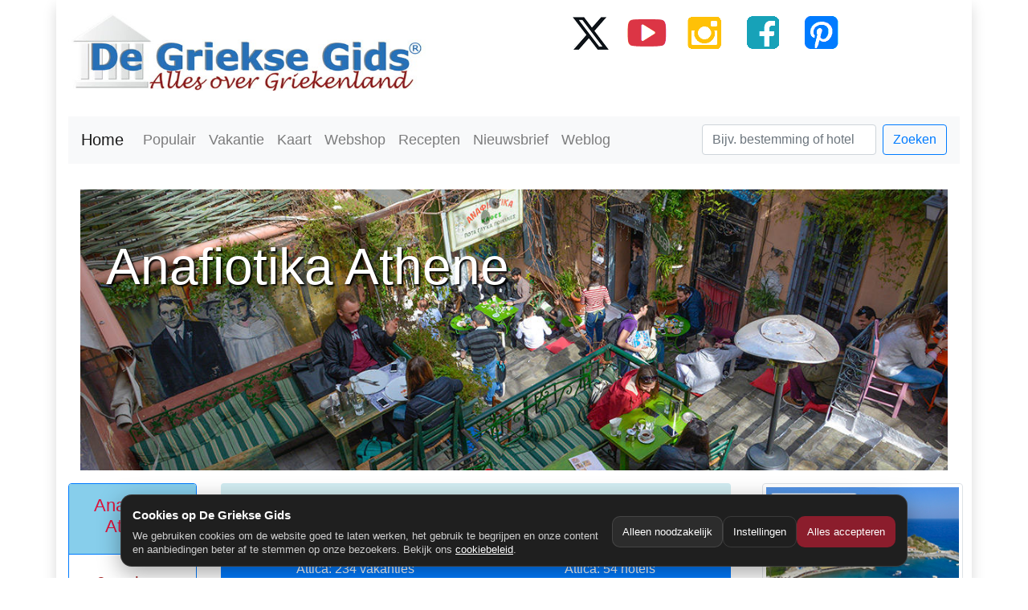

--- FILE ---
content_type: text/html; charset=UTF-8
request_url: https://www.grieksegids.nl/reviews-vakantiebestemmingen/anafiotika-athene
body_size: 9299
content:
       <!DOCTYPE html>
<html lang="nl-NL">
  <head>
<base href="https://www.grieksegids.nl/" /> 
<meta charset="utf-8">
<meta name="viewport" content="width=device-width, initial-scale=1">
<title>Reviews Anafiotika Athene Attica | De Griekse Gids</title>
<meta name="description" content="Reviews Anafiotika Athene Attica. Lees de vakantiebeoordelingen en de informatie geschreven door reizigers."/>
<meta name="language" content="nl-NL"/>
<link rel="alternate" hreflang="nl-NL" href="https://www.grieksegids.nl/reviews-vakantiebestemmingen/anafiotika-athene" />	  
<link rel="alternate" hreflang="nl-BE" href="https://www.grieksegids.be/reviews-vakantiebestemmingen/anafiotika-athene" />
<link rel="canonical" href="https://www.grieksegids.nl/reviews-vakantiebestemmingen/anafiotika-athene" />
<meta name="robots" content="all"/>
<meta property="og:url"  content="https://www.grieksegids.nl/reviews-vakantiebestemmingen/anafiotika-athene" />
<meta property="og:type" content="article" />
<meta property="og:site_name" content="De Griekse Gids - Alles over Griekenland" />	  
<meta property="og:title"  content="Reviews Anafiotika Athene | Lees de Vakantiebeoordelingen" />
<meta property="og:description"  content="Reviews Anafiotika Athene Attica. Lees de vakantiebeoordelingen en de informatie van andere reizeigers." />
<meta property="og:locale" content="nl_NL" />	  
<meta property="og:image" content="https://www.grieksegids.nl/fotos/athene/overig/groot/anafiotika-athene-001.jpg" />
<meta property="og:image:alt" content="Foto van Anafiotika Athene Attica" />
<meta property="og:site_name" content="De Griekse Gids - Alles over Griekenland" />	 
<link rel="icon" href="https://www.grieksegids.nl/favicon.ico">
	  <link rel="apple-touch-icon" href="https://www.grieksegids.nl/apple-touch-icon.png" />			  
 <link rel="stylesheet" href="https://www.grieksegids.nl/css/bootstrap-grieksegids-mini.css">	
</head>
  <body>
	<div class="container small shadow"> 
			
			<div class="row">
            <div class="col-lg-5 col-md-12 col-sm-12 col-xs-12 text-center mt-3"> <a href="https://www.grieksegids.nl/"><img data-src="https://www.grieksegids.nl/img/grieksegids-logo.jpg" class="img-fluid lazy" alt="Griekenland - De Griekse Gids"></a>
            </div>
            <div class="col-lg-7 col-md-12 d-lg-block text-center mt-3"><a href="https://twitter.com/degrieksegids" title="Twitter Griekse Gids" target="_blank"><img data-src="https://www.grieksegids.nl/social-media/twitter-grieksegids.png" class="lazy" width="56" height="51" alt="Twitter Griekse Gids"/></a>&nbsp;&nbsp;&nbsp;&nbsp;<a href="https://www.youtube.com/user/DeGriekseGids" title="YouTube Griekse Gids" target="_blank"><img data-src="https://www.grieksegids.nl/social-media/youtube-grieksegids.png" class="lazy" width="56" height="51" alt="Youtube Griekse Gids"/></a>&nbsp;&nbsp;&nbsp;&nbsp;<a href="https://www.instagram.com/grieksegids/" title="Instagram Griekse Gids" target="_blank"><img data-src="https://www.grieksegids.nl/social-media/instagram-grieksegids.png" class="lazy" width="56" height="51" alt="Instagram Griekse Gids"/></a>&nbsp;&nbsp;&nbsp;&nbsp;<a href="https://www.facebook.com/degrieksegids" title="Facebook Griekse Gids" target="_blank"><img data-src="https://www.grieksegids.nl/social-media/facebook-grieksegids.png" class="lazy" width="56" height="51" alt="Facebook Griekse Gids"/></a>&nbsp;&nbsp;&nbsp;&nbsp;<a href="https://www.pinterest.com/grieksegids/" title="Pinterest Griekse Gids" target="_blank"><img data-src="https://www.grieksegids.nl/social-media/pinterest-grieksegids.png" class="lazy" width="56" height="51" alt="Pinterest Griekse Gids"/></a></div>&nbsp;
        </div>

	<style>
  :root{
    --gg-bg:#1f1f1f;
    --gg-card:#2a2a2a;
    --gg-text:#ffffff;
    --gg-muted:#cfcfcf;
    --gg-accent:#8b1d2c; /* bordeaux-achtig */
    --gg-border:rgba(255,255,255,.12);
  }
  #gg-cookie-banner{
    position:fixed; left:0; right:0; bottom:0;
    z-index:9999;
    padding:14px;
    font-family: Arial, sans-serif;
  }
  .gg-cookie-card{
    max-width:980px; margin:0 auto;
    background:var(--gg-bg);
    color:var(--gg-text);
    border:1px solid var(--gg-border);
    border-radius:14px;
    padding:14px 14px 12px 14px;
    box-shadow:0 8px 28px rgba(0,0,0,.35);
  }
  .gg-cookie-row{display:flex; gap:12px; flex-wrap:wrap; align-items:center; justify-content:space-between;}
  .gg-cookie-title{font-weight:700; font-size:15px;}
  .gg-cookie-text{color:var(--gg-muted); font-size:13px; line-height:1.35; margin-top:6px;}
  .gg-cookie-actions{display:flex; gap:8px; flex-wrap:wrap;}
  .gg-btn{
    border-radius:10px; padding:9px 12px;
    border:1px solid var(--gg-border);
    background:transparent; color:var(--gg-text);
    cursor:pointer; font-size:13px;
  }
  .gg-btn:hover{filter:brightness(1.08);}
  .gg-btn-primary{background:var(--gg-accent); border-color:transparent;}
  .gg-btn-ghost{background:rgba(255,255,255,.06);}
  .gg-link{color:#fff; text-decoration:underline;}
  .gg-modal-backdrop{
    position:fixed; inset:0; z-index:10000;
    background:rgba(0,0,0,.55);
    display:none; align-items:flex-end; justify-content:center;
    padding:14px;
  }
  .gg-modal{
    width:min(980px, 100%);
    background:var(--gg-card);
    border:1px solid var(--gg-border);
    border-radius:14px;
    color:var(--gg-text);
    padding:14px;
    box-shadow:0 8px 28px rgba(0,0,0,.45);
  }
  .gg-modal h3{margin:0; font-size:16px;}
  .gg-modal p{margin:8px 0 0 0; color:var(--gg-muted); font-size:13px; line-height:1.35;}
  .gg-toggles{margin-top:12px; display:grid; gap:10px;}
  .gg-toggle{
    display:flex; justify-content:space-between; gap:12px; align-items:flex-start;
    border:1px solid var(--gg-border); border-radius:12px; padding:10px;
    background:rgba(255,255,255,.04);
  }
  .gg-toggle strong{display:block; font-size:13px;}
  .gg-toggle span{display:block; color:var(--gg-muted); font-size:12px; margin-top:4px; line-height:1.3;}
  .gg-switch{display:flex; gap:8px; align-items:center;}
  .gg-switch input{transform:scale(1.1);}
  .gg-footer{margin-top:12px; display:flex; justify-content:flex-end; gap:8px; flex-wrap:wrap;}
</style>

<!-- Banner -->
<div id="gg-cookie-banner" style="display:none;">
  <div class="gg-cookie-card">
    <div class="gg-cookie-row">
      <div style="min-width:260px; flex:1;">
        <div class="gg-cookie-title">Cookies op De Griekse Gids</div>
        <div class="gg-cookie-text">
          We gebruiken cookies om de website goed te laten werken, het gebruik te begrijpen en onze content en aanbiedingen beter af te stemmen op onze bezoekers.
          Bekijk ons <a class="gg-link" href="https://www.grieksegids.nl/grieksegids-info/privacy-policy-grieksegids.php">cookiebeleid</a>.
        </div>
      </div>

      <div class="gg-cookie-actions">
        <button class="gg-btn gg-btn-ghost" id="gg-cookie-decline">Alleen noodzakelijk</button>
        <button class="gg-btn" id="gg-cookie-settings">Instellingen</button>
        <button class="gg-btn gg-btn-primary" id="gg-cookie-accept">Alles accepteren</button>
      </div>
    </div>
  </div>
</div>

<!-- Instellingen modal -->
<div class="gg-modal-backdrop" id="gg-cookie-modal">
  <div class="gg-modal">
    <div style="display:flex; justify-content:space-between; gap:12px; align-items:center;">
      <h3>Cookie-instellingen</h3>
      <button class="gg-btn gg-btn-ghost" id="gg-cookie-close">Sluiten</button>
    </div>
    <p>Kies welke cookies je wilt toestaan. Noodzakelijke cookies zijn altijd actief.</p>

    <div class="gg-toggles">
      <div class="gg-toggle">
        <div>
          <strong>Noodzakelijk</strong>
          <span>Deze cookies zijn nodig om de website correct te laten werken.</span>
        </div>
        <div class="gg-switch">
          <input type="checkbox" checked disabled />
        </div>
      </div>

      <div class="gg-toggle">
        <div>
          <strong>Statistieken</strong>
          <span>Helpt ons begrijpen hoe de site wordt gebruikt (geanonimiseerd waar mogelijk).</span>
        </div>
        <div class="gg-switch">
          <input type="checkbox" id="gg-consent-analytics" />
        </div>
      </div>

      <div class="gg-toggle">
        <div>
          <strong>Marketing</strong>
          <span>Voor relevante advertenties en metingen via Meta (Facebook/Instagram Pixel).</span>
        </div>
        <div class="gg-switch">
          <input type="checkbox" id="gg-consent-marketing" />
        </div>
      </div>
    </div>

    <div class="gg-footer">
      <button class="gg-btn gg-btn-ghost" id="gg-cookie-save-necessary">Alleen noodzakelijk</button>
      <button class="gg-btn gg-btn-primary" id="gg-cookie-save">Opslaan</button>
    </div>
  </div>
</div>

<script>
/** ========= Cookie helpers ========= */
function ggSetCookie(name, value, days) {
  var d = new Date();
  d.setTime(d.getTime() + (days*24*60*60*1000));
  document.cookie = name + "=" + encodeURIComponent(value) + "; expires=" + d.toUTCString() + "; path=/; SameSite=Lax";
}
function ggGetCookie(name) {
  var v = document.cookie.match('(^|;)\\s*' + name + '\\s*=\\s*([^;]+)');
  return v ? decodeURIComponent(v.pop()) : null;
}
function ggDeleteCookie(name) {
  document.cookie = name + "=; expires=Thu, 01 Jan 1970 00:00:00 UTC; path=/; SameSite=Lax";
}

/** ========= Consent state =========
 * We store JSON: { necessary:true, analytics:false, marketing:false }
 */
var GG_CONSENT_COOKIE = "gg_cookie_consent_v1";
var GG_CONSENT_DAYS = 180;

function ggDefaultConsent() {
  return { necessary:true, analytics:false, marketing:false };
}
function ggReadConsent() {
  try {
    var raw = ggGetCookie(GG_CONSENT_COOKIE);
    if (!raw) return null;
    var obj = JSON.parse(raw);
    if (!obj || typeof obj !== "object") return null;
    // ensure keys exist
    obj.necessary = true;
    obj.analytics = !!obj.analytics;
    obj.marketing = !!obj.marketing;
    return obj;
  } catch(e) {
    return null;
  }
}
function ggWriteConsent(consentObj) {
  ggSetCookie(GG_CONSENT_COOKIE, JSON.stringify(consentObj), GG_CONSENT_DAYS);
}

/** ========= Meta Pixel load (ONLY after marketing consent) ========= */
function ggLoadFacebookPixel() {
  if (window.fbq) return;

  !function(f,b,e,v,n,t,s)
  {if(f.fbq)return;n=f.fbq=function(){n.callMethod?
  n.callMethod.apply(n,arguments):n.queue.push(arguments)};
  if(!f._fbq)f._fbq=n;n.push=n;n.loaded=!0;n.version='2.0';
  n.queue=[];t=b.createElement(e);t.async=!0;
  t.src=v;s=b.getElementsByTagName(e)[0];
  s.parentNode.insertBefore(t,s)}(window, document,'script',
  'https://connect.facebook.net/en_US/fbevents.js');

  fbq('init', '1550481859501056');
  fbq('track', 'PageView');
}

/** ========= UI ========= */
var banner = document.getElementById("gg-cookie-banner");
var modal = document.getElementById("gg-cookie-modal");
var analyticsToggle = document.getElementById("gg-consent-analytics");
var marketingToggle = document.getElementById("gg-consent-marketing");

function ggOpenModal() {
  // sync toggles with current consent or defaults
  var c = ggReadConsent() || ggDefaultConsent();
  analyticsToggle.checked = !!c.analytics;
  marketingToggle.checked = !!c.marketing;
  modal.style.display = "flex";
}
function ggCloseModal() {
  modal.style.display = "none";
}
function ggHideBanner() {
  banner.style.display = "none";
}
function ggShowBanner() {
  banner.style.display = "block";
}

function ggApplyConsent(consentObj) {
  ggWriteConsent(consentObj);
  ggHideBanner();
  ggCloseModal();

  if (consentObj.marketing) {
    ggLoadFacebookPixel();
  }
}

// Buttons
document.getElementById("gg-cookie-accept").addEventListener("click", function(){
  ggApplyConsent({ necessary:true, analytics:true, marketing:true });
});
document.getElementById("gg-cookie-decline").addEventListener("click", function(){
  ggApplyConsent({ necessary:true, analytics:false, marketing:false });
});
document.getElementById("gg-cookie-settings").addEventListener("click", ggOpenModal);
document.getElementById("gg-cookie-close").addEventListener("click", ggCloseModal);

document.getElementById("gg-cookie-save").addEventListener("click", function(){
  ggApplyConsent({ necessary:true, analytics:analyticsToggle.checked, marketing:marketingToggle.checked });
});
document.getElementById("gg-cookie-save-necessary").addEventListener("click", function(){
  ggApplyConsent({ necessary:true, analytics:false, marketing:false });
});

// Init
(function(){
  var consent = ggReadConsent();
  if (!consent) {
    ggShowBanner();
  } else {
    // if already consented, apply marketing scripts
    if (consent.marketing) ggLoadFacebookPixel();
  }
})();

/** ========= Optional: expose a function to reopen settings later =========
 * You can add a footer link: <a href="#" onclick="ggCookieSettings();return false;">Cookie-instellingen</a>
 */
window.ggCookieSettings = function(){
  ggOpenModal();
};
</script>
<nav class="navbar navbar-expand-lg navbar-light bg-light mt-2 mb-2">
<a class="navbar-brand" href="https://www.grieksegids.nl/" alt="Griekenland vakantie" title="Griekenland">Home</a>
<button class="navbar-toggler navbar-toggler-right" type="button" data-toggle="collapse" data-target="#navb">
<span class="navbar-toggler-icon"></span>
</button>
<div class="collapse navbar-collapse" id="navb">
<ul class="navbar-nav mr-auto">
<li class="nav-item">
<a class="nav-link" href="https://www.grieksegids.nl/griekenland-bestemmingen.php" alt="Populaire Griekenland bestemmingen" title="Populaire Griekse bestemmingen">Populair</a>
</li>  
<li class="nav-item">
<a class="nav-link" href="https://www.grieksegids.nl/vakanties/griekenland-vakanties.php" alt="Vakantie Griekenland" title="Vakanties in Griekenland">Vakantie</a>
</li>
<li class="nav-item">
<a class="nav-link" href="https://www.grieksegids.nl/kaart-griekenland.php" alt="Kaart Griekenland" title="De kaart van Griekenland">Kaart</a>
</li>	
<li class="nav-item">
<a href="https://tomagazaki.nl/" title="Griekse producten" target="_blank" class="nav-link" alt="Griekse winkel - To Magazaki">Webshop</a>
</li>
<li class="nav-item">
<a class="nav-link" href="https://www.grieksegids.nl/gerechten/grieksegerechten.php" alt="Griekse recepten - gerechten" title="Griekse recepten">Recepten</a>
</li>	
<li class="nav-item text-danger">
<a class="nav-link" href="https://www.grieksegids.nl/nieuwsbrief/" alt="Griekenland Nieuwsbrief" title="Nieuwsbrief Griekse Gids">Nieuwsbrief</a>
</li>
<li class="nav-item text-danger">
<a class="nav-link" href="https://www.grieksegids.nl/griekenland-weblog/" alt="Griekenland Weblog" title="Weblog Griekse Gids">Weblog</a>
</li>
</ul>
<form class="form-inline my-2 my-lg-0" action="https://www.grieksegids.nl/zoeken.php">
<input name="zoekterm" class="form-control mr-sm-2" type="text" placeholder="Bijv. bestemming of hotel">
<button class="btn btn-outline-primary my-2 my-sm-0" type="submit">Zoeken</button>
</form>
</div>
</nav>

         &nbsp;
       <div class="col-md-12 d-none d-lg-block"> 
      <div style="background-image: url(https://www.grieksegids.nl/fotos/athene/overig/groot/anafiotika-athene-001.jpg); background-size: cover; background-position:0 -180px; height:350px; background-repeat: no-repeat;   float:center ; cursor: pointer;" onclick="location.href='https://www.grieksegids.nl/athene/anafiotika-athene.php';">
        <br><br>
        <span class="headertitle">&nbsp;&nbsp;Anafiotika Athene</span>
        </div>
      </div>
	  		
<div class="row">
<div class="col-lg-7 order-lg-3">
<div class="breadcrumb alert-info mt-3"><a href="https://www.grieksegids.nl/">Griekenland</a>&nbsp;&gt;&nbsp;<a href="https://www.grieksegids.nl/centraal-griekenland/">Centraal Griekenland</a>&nbsp;&gt;&nbsp;<a href="https://www.grieksegids.nl/athene/attica.php">Attica</a> &nbsp;&gt;&nbsp;<a href="https://www.grieksegids.nl/athene/anafiotika-athene.php">Anafiotika Athene</a>&nbsp;&gt;&nbsp;Reviews Anafiotika Athene</div>

<div class="btn-group btn-block" role="group">
        
            
<a href="https://www.grieksegids.nl/griekenland-vakantie/attica" type="button" class="btn btn-primary"> Attica: 234 vakanties</a>
         <a href="https://www.grieksegids.nl/hotels/regio-griekenland2.php?vakantiebestemming=Attica" type="button" class="btn btn-primary"> Attica: 54 hotels</a>
  </div>
<h1>Reviews en beoordelingen Anafiotika Athene Attica</h1>

<!-- Foto's van regio indien beschikbaar-->            
  <p>
      <h2>Vakantiebeoordelingen Anafiotika Athene</h2>
             <div class="col-xl-12 col-lg-12 p-0 text-center">
                 
                                    <a class="fancybox" href="https://www.grieksegids.nl/fotos/athene/overig/groot/anafiotika-athene-001.jpg" data-fancybox-group="gallery" title="Anafiotika Athene 001 - Foto van De Griekse Gids"><img data-src="https://www.grieksegids.nl/fotos/athene/overig/klein/anafiotika-athene-001.jpg" class="fotoid img-fluid lazy" alt="Anafiotika Athene 001 - Foto van De Griekse Gids"/></a>
                                      <a class="fancybox" href="https://www.grieksegids.nl/fotos/athene/overig/groot/anafiotika-athene-002.jpg" data-fancybox-group="gallery" title="Anafiotika Athene 002 - Foto van De Griekse Gids"><img data-src="https://www.grieksegids.nl/fotos/athene/overig/klein/anafiotika-athene-002.jpg" class="fotoid img-fluid lazy" alt="Anafiotika Athene 002 - Foto van De Griekse Gids"/></a>
                                      <a class="fancybox" href="https://www.grieksegids.nl/fotos/athene/groot/athene-attica-atheenseriviera-206.jpg" data-fancybox-group="gallery" title="Anafiotika Athene Plaka Athene | Attica | De Griekse Gids foto 4 - Foto van De Griekse Gids"><img data-src="https://www.grieksegids.nl/fotos/athene/klein/athene-attica-atheenseriviera-206.jpg" class="fotoid img-fluid lazy" alt="Anafiotika Athene Plaka Athene | Attica | De Griekse Gids foto 4 - Foto van De Griekse Gids"/></a>
                                      <a class="fancybox" href="https://www.grieksegids.nl/fotos/athene/groot/athene-attica-atheenseriviera-207.jpg" data-fancybox-group="gallery" title="Anafiotika Athene Plaka Athene | Attica | De Griekse Gids foto 5 - Foto van De Griekse Gids"><img data-src="https://www.grieksegids.nl/fotos/athene/klein/athene-attica-atheenseriviera-207.jpg" class="fotoid img-fluid lazy" alt="Anafiotika Athene Plaka Athene | Attica | De Griekse Gids foto 5 - Foto van De Griekse Gids"/></a>
                                      <a class="fancybox" href="https://www.grieksegids.nl/fotos/grieksegidsinfo-fotomap/athene/1200pix/athene-griekenland-61.jpg" data-fancybox-group="gallery" title="Mooi uitzicht vanop de Akropolis  - Foto van De Griekse Gids"><img data-src="https://www.grieksegids.nl/fotos/grieksegidsinfo-fotomap/athene/150pix/athene-griekenland-61-mid-sm.jpg" class="fotoid img-fluid lazy" alt="Mooi uitzicht vanop de Akropolis  - Foto van De Griekse Gids"/></a>
                                      <a class="fancybox" href="https://www.grieksegids.nl/fotos/grieksegidsinfo-fotomap/athene/1200pix/athene-griekenland-282.jpg" data-fancybox-group="gallery" title="Steegjes Mnisikleous str Plaka - Anafiotika Athene - Athene - Foto van De Griekse Gids"><img data-src="https://www.grieksegids.nl/fotos/grieksegidsinfo-fotomap/athene/150pix/athene-griekenland-282-mid-sm.jpg" class="fotoid img-fluid lazy" alt="Steegjes Mnisikleous str Plaka - Anafiotika Athene - Athene - Foto van De Griekse Gids"/></a>
                                      <a class="fancybox" href="https://www.grieksegids.nl/fotos/grieksegidsinfo-fotomap/athene/1200pix/athene-griekenland-59.jpg" data-fancybox-group="gallery" title="Vanaf de Akropolis: voorin de wijken Anafiotika en Plaka - Foto van De Griekse Gids"><img data-src="https://www.grieksegids.nl/fotos/grieksegidsinfo-fotomap/athene/150pix/athene-griekenland-59-mid-sm.jpg" class="fotoid img-fluid lazy" alt="Vanaf de Akropolis: voorin de wijken Anafiotika en Plaka - Foto van De Griekse Gids"/></a>
                                      <a class="fancybox" href="https://www.grieksegids.nl/fotos/athene/groot/athene-attica-atheenseriviera-176.jpg" data-fancybox-group="gallery" title="Anafiotika Athene Plaka Athene | Attica | De Griekse Gids foto 2 - Foto van De Griekse Gids"><img data-src="https://www.grieksegids.nl/fotos/athene/klein/athene-attica-atheenseriviera-176.jpg" class="fotoid img-fluid lazy" alt="Anafiotika Athene Plaka Athene | Attica | De Griekse Gids foto 2 - Foto van De Griekse Gids"/></a>
                                      <a class="fancybox" href="https://www.grieksegids.nl/fotos/grieksegidsinfo-fotomap/athene/1200pix/athene-griekenland-281.jpg" data-fancybox-group="gallery" title="Mnisikleous str - Wijk Plaka - Anafiotika Athene - Aan de voet van de Akropolis - Foto van De Griekse Gids"><img data-src="https://www.grieksegids.nl/fotos/grieksegidsinfo-fotomap/athene/150pix/athene-griekenland-281-mid-sm.jpg" class="fotoid img-fluid lazy" alt="Mnisikleous str - Wijk Plaka - Anafiotika Athene - Aan de voet van de Akropolis - Foto van De Griekse Gids"/></a>
                                      <a class="fancybox" href="https://www.grieksegids.nl/fotos/athene/groot/athene-attica-atheenseriviera-175.jpg" data-fancybox-group="gallery" title="Anafiotika Athene Plaka Athene | Attica | De Griekse Gids foto 1 - Foto van De Griekse Gids"><img data-src="https://www.grieksegids.nl/fotos/athene/klein/athene-attica-atheenseriviera-175.jpg" class="fotoid img-fluid lazy" alt="Anafiotika Athene Plaka Athene | Attica | De Griekse Gids foto 1 - Foto van De Griekse Gids"/></a>
                                      <a class="fancybox" href="https://www.grieksegids.nl/fotos/grieksegidsinfo-fotomap/athene/1200pix/athene-griekenland-63.jpg" data-fancybox-group="gallery" title="Panormafoto: De wijken Plaka en Anafiotika Athene - Foto van De Griekse Gids"><img data-src="https://www.grieksegids.nl/fotos/grieksegidsinfo-fotomap/athene/150pix/athene-griekenland-63-mid-sm.jpg" class="fotoid img-fluid lazy" alt="Panormafoto: De wijken Plaka en Anafiotika Athene - Foto van De Griekse Gids"/></a>
                    
             </div>  <!-- Tot hier foto's van regio indien beschikbaar-->  
	
<div class="text-center"> <br />
<a href="https://www.grieksegids.nl/reisverhaal-griekenland/beoordelingen.php?Plaats=Anafiotika Athene&amp;Gebied=Attica&amp;District=Centraal Griekenland" class="btn btn-danger btn-lg" role="button" rel="nofollow">Plaats review - beoordeling Anafiotika Athene&raquo;</a><br /><br />
 </div>
	 
<h2>Lees beoordelingen - reviews Anafiotika Athene</h2>
	 	

 <!-- Foto's van gebied indien foto's van regio niet beschikbaar-->
 	
<!-- Tot hier foto's van gebied indien foto's van regio niet beschikbaar--> 	  
<!--Hier begint het acco deel-->
   
<!--Hier begint het Vakanties regio deel-->
  <div class="alert alert-danger" role="alert">  
    <div class="col-12 text-center" >
<h2 class="text-md-center"> Vakanties  Attica</h2>
      <hr>
    </div>
<div class="row text-center">  
       	
 <div class="col-md-3 col-sm-6 col-xs-6 text-center">
<div style="min-height: 75px; max-height: 75px;"><span class="text-sm-center accotitle">Athens Mansion Luxury Suites</span><br></div>
<p align="center"><a href="https://www.grieksegidsreizen.nl/griekenland/trips/athens-mansion-luxury-suites/" rel="follow" target="_blank">          <img data-src="https://www.grieksegidsreizen.nl/fotos/reizen/athens-mansion-luxury-suites/klein/athens-mansion-luxury-suites-001.jpg" onError="this.onerror=null;this.src='https://www.grieksegids.nl/fotos/vai/klein/vai-kreta-054.jpg';" class="lazy" width="120" height="70" alt="Athens Mansion Luxury Suites"></a></p>
<a href="https://www.grieksegidsreizen.nl/griekenland/trips/athens-mansion-luxury-suites/" rel="follow" target="_blank"><img data-src="https://www.grieksegids.nl/logos/GriekseGidsReizen.png" class="lazy" height="35" alt="Athens Mansion Luxury Suites"></a>
<div align="center"><span class="copycity2">Athene<br>Attica <br></span>
<a class="btn btn-lg btn-primary" href="https://www.grieksegidsreizen.nl/griekenland/trips/athens-mansion-luxury-suites/" target="_blank" rel="follow">Bekijk</a><br>
<hr>
 </div>
</div>
 	
 <div class="col-md-3 col-sm-6 col-xs-6 text-center">
<div style="min-height: 75px; max-height: 75px;"><span class="text-sm-center accotitle">Athens One Smart Hotel</span><br>****</div>
<p align="center"><a href="https://ds1.nl/c/?si=7805&li=1685586&wi=16197&pid=7e69e51a92d8f6019cd2f89febd60ced&dl=griekenland%2Fattika%2Fathene%2Fathens_one_smart_hotel%3Fdeparturedate%3D2025-03-07%26room%3D2_0_0%26transporttype%3DVL%26departureairport%3DEIN%26boardingtype%3DLO%26trip_duration%3D6&ws=de-griekse-gids-feed" rel="nofollow" target="_blank">          <img data-src="https://www.vakantiediscounter.nl/tools/content/images/accommodations/e00815fc-7438-4121-be45-114d0c2ffc0b/970/0.jpg" onError="this.onerror=null;this.src='https://www.grieksegids.nl/fotos/vai/klein/vai-kreta-054.jpg';" class="lazy" width="120" height="70" alt="Athens One Smart Hotel"></a></p>
<a href="https://ds1.nl/c/?si=7805&li=1685586&wi=16197&pid=7e69e51a92d8f6019cd2f89febd60ced&dl=griekenland%2Fattika%2Fathene%2Fathens_one_smart_hotel%3Fdeparturedate%3D2025-03-07%26room%3D2_0_0%26transporttype%3DVL%26departureairport%3DEIN%26boardingtype%3DLO%26trip_duration%3D6&ws=de-griekse-gids-feed" rel="nofollow" target="_blank"><img data-src="https://www.grieksegids.nl/logos/Vakantiediscounter.png" class="lazy" height="35" alt="Athens One Smart Hotel"></a>
<div align="center"><span class="copycity2">Athene<br>Attica <br></span>
<a class="btn btn-lg btn-primary" href="https://ds1.nl/c/?si=7805&li=1685586&wi=16197&pid=7e69e51a92d8f6019cd2f89febd60ced&dl=griekenland%2Fattika%2Fathene%2Fathens_one_smart_hotel%3Fdeparturedate%3D2025-03-07%26room%3D2_0_0%26transporttype%3DVL%26departureairport%3DEIN%26boardingtype%3DLO%26trip_duration%3D6&ws=de-griekse-gids-feed" target="_blank" rel="nofollow">Bekijk</a><br>
<hr>
 </div>
</div>
 	
 <div class="col-md-3 col-sm-6 col-xs-6 text-center">
<div style="min-height: 75px; max-height: 75px;"><span class="text-sm-center accotitle">Trendy Hotel by Athens Prime Hotels</span><br>****</div>
<p align="center"><a href="https://ds1.nl/c/?si=7805&li=1685586&wi=16197&pid=8f02884c4aab6ea332e180c1c73bd158&dl=griekenland%2Fattika%2Fathene%2Ftrendy_hotel_by_athens_prime_hotels%3Fdeparturedate%3D2024-12-13%26room%3D2_0_0%26transporttype%3DVL%26departureairport%3DEIN%26boardingtype%3DLO%26trip_duration%3D6&ws=de-griekse-gids-feed" rel="nofollow" target="_blank">          <img data-src="https://www.vakantiediscounter.nl/tools/content/images/accommodations/a039d6d4-54c6-4513-8407-71e37eb429b1/970/0.jpg" onError="this.onerror=null;this.src='https://www.grieksegids.nl/fotos/vai/klein/vai-kreta-054.jpg';" class="lazy" width="120" height="70" alt="Trendy Hotel by Athens Prime Hotels"></a></p>
<a href="https://ds1.nl/c/?si=7805&li=1685586&wi=16197&pid=8f02884c4aab6ea332e180c1c73bd158&dl=griekenland%2Fattika%2Fathene%2Ftrendy_hotel_by_athens_prime_hotels%3Fdeparturedate%3D2024-12-13%26room%3D2_0_0%26transporttype%3DVL%26departureairport%3DEIN%26boardingtype%3DLO%26trip_duration%3D6&ws=de-griekse-gids-feed" rel="nofollow" target="_blank"><img data-src="https://www.grieksegids.nl/logos/Vakantiediscounter.png" class="lazy" height="35" alt="Trendy Hotel by Athens Prime Hotels"></a>
<div align="center"><span class="copycity2">Athene<br>Attica <br></span>
<a class="btn btn-lg btn-primary" href="https://ds1.nl/c/?si=7805&li=1685586&wi=16197&pid=8f02884c4aab6ea332e180c1c73bd158&dl=griekenland%2Fattika%2Fathene%2Ftrendy_hotel_by_athens_prime_hotels%3Fdeparturedate%3D2024-12-13%26room%3D2_0_0%26transporttype%3DVL%26departureairport%3DEIN%26boardingtype%3DLO%26trip_duration%3D6&ws=de-griekse-gids-feed" target="_blank" rel="nofollow">Bekijk</a><br>
<hr>
 </div>
</div>
 	
 <div class="col-md-3 col-sm-6 col-xs-6 text-center">
<div style="min-height: 75px; max-height: 75px;"><span class="text-sm-center accotitle">Fresh Hotel</span><br>****</div>
<p align="center"><a href="https://www.grieksegidsreizen.nl/griekenland/trips/fresh-hotel-athene/" rel="follow" target="_blank">          <img data-src="https://www.grieksegidsreizen.nl/fotos/reizen/fresh-hotel-athene/klein/fresh-hotel-athene-001.jpg" onError="this.onerror=null;this.src='https://www.grieksegids.nl/fotos/vai/klein/vai-kreta-054.jpg';" class="lazy" width="120" height="70" alt="Fresh Hotel"></a></p>
<a href="https://www.grieksegidsreizen.nl/griekenland/trips/fresh-hotel-athene/" rel="follow" target="_blank"><img data-src="https://www.grieksegids.nl/logos/GriekseGidsReizen.png" class="lazy" height="35" alt="Fresh Hotel"></a>
<div align="center"><span class="copycity2">Athene<br>Attica <br></span>
<a class="btn btn-lg btn-primary" href="https://www.grieksegidsreizen.nl/griekenland/trips/fresh-hotel-athene/" target="_blank" rel="follow">Bekijk</a><br>
<hr>
 </div>
</div>
	</div>
	<div align="center">	 
	  <a href="https://www.grieksegids.nl/griekenland-vakantie/attica" class="btn btn-danger btn-md">Attica vakanties</a>
	  </div>
 </div>
           

	<hr>
Pagina: Reviews en beoordelingen Anafiotika Athene Attica<br>
 
</div>          
            
<div class="col-lg-2 order-lg-2 mt-3 ">
 <div class="d-none d-lg-block">
    </div>
  <div class="card border-primary mb-4">
	  <div class="card-header border-primary text-center"><h3>Anafiotika Athene</h3></div>
  <div class="card-body text-primary">
    <span class="card-title"> <div class="text-center"><span class="copyredtitle">0 reviews</span><br>
                <span class="display-4">               -</span>
               </div> </span>
  </div>
</div>	
<div class="card mb-5">
 <div class="card-header">Bestemmingen Attica</div>
<ul class="list-group list-group-flush"> 
                  <a href="https://www.grieksegids.nl/athene/academie-athene.php" title="Academie Athene Academie Athene" class="list-group-item">Academie Athene</a>
                    <a href="https://www.grieksegids.nl/athene/adrianus-poort-athene.php" title="Adrianus Poort Athene Adrianus Poort Athene" class="list-group-item">Adrianus Poort Athene</a>
                    <a href="https://www.grieksegids.nl/athene/akropolis.php" title="Akropolis Athene Akropolis Athene" class="list-group-item">Akropolis Athene</a>
                    <a href="https://www.grieksegids.nl/athene/musea-athene.php" title="Akropolis museum Akropolis museum" class="list-group-item">Akropolis museum</a>
                    <a href="https://www.grieksegids.nl/athene/alepochori-athene.php" title="Alepochori Alepochori" class="list-group-item">Alepochori</a>
                    <a href="https://www.grieksegids.nl/athene/anafiotika-athene.php" title="Anafiotika Athene Anafiotika Athene" class="list-group-item">Anafiotika Athene</a>
                    <a href="https://www.grieksegids.nl/athene/ariospagos-athene.php" title="Arios Pagos Athene Arios Pagos Athene" class="list-group-item">Arios Pagos Athene</a>
                    <a href="https://www.grieksegids.nl/athene/" title="Athene Athene" class="list-group-item">Athene</a>
                    <a href="https://www.grieksegids.nl/athene/athene_markt.php" title="De Atheense markt De Atheense markt" class="list-group-item">De Atheense markt</a>
                    <a href="https://www.grieksegids.nl/athene/theater-dionysos.php" title="Dionysos theater Athene Dionysos theater Athene" class="list-group-item">Dionysos theater Athene</a>
                    <a href="https://www.grieksegids.nl/athene/filopapou-athene.php" title="Filopapou Athene Filopapou Athene" class="list-group-item">Filopapou Athene</a>
                    <a href="https://www.grieksegids.nl/athene/glyfada-athene.php" title="Glyfada Glyfada" class="list-group-item">Glyfada</a>
                    <a href="https://www.grieksegids.nl/athene/atticus.php" title="Herodes Atticus Athene Herodes Atticus Athene" class="list-group-item">Herodes Atticus Athene</a>
                    <a href="https://www.grieksegids.nl/athene/lagonisi-attica.php" title="Lagonisi Lagonisi" class="list-group-item">Lagonisi</a>
                    <a href="https://www.grieksegids.nl/athene/lavrio-attica.php" title="Lavrio Lavrio" class="list-group-item">Lavrio</a>
                    <a href="https://www.grieksegids.nl/athene/likavitos.php" title="Likavitos Likavitos" class="list-group-item">Likavitos</a>
                    <a href="https://www.grieksegids.nl/athene/vliegveld.php" title="Luchthaven Athene Luchthaven Athene" class="list-group-item">Luchthaven Athene</a>
                    <a href="https://www.grieksegids.nl/athene/marathon.php" title="Marathon Marathon" class="list-group-item">Marathon</a>
                    <a href="https://www.grieksegids.nl/athene/mati-athene.php" title="Mati Mati" class="list-group-item">Mati</a>
                    <a href="https://www.grieksegids.nl/athene/monastiraki.php" title="Monastiraki Athene Monastiraki Athene" class="list-group-item">Monastiraki Athene</a>
                    <a href="https://www.grieksegids.nl/athene/nationaal-archeologisch-museum-athene.php" title="Nationaal Archeologisch Museum Nationaal Archeologisch Museum" class="list-group-item">Nationaal Archeologisch Museum</a>
                    <a href="https://www.grieksegids.nl/athene/nationale-tuin-athene.php" title="Nationale Tuin Athene Nationale Tuin Athene" class="list-group-item">Nationale Tuin Athene</a>
                    <a href="https://www.grieksegids.nl/athene/neamakri.php" title="Nea Makri Nea Makri" class="list-group-item">Nea Makri</a>
                    <a href="https://www.grieksegids.nl/athene/omonia-plein-athene.php" title="Omonia plein Athene Omonia plein Athene" class="list-group-item">Omonia plein Athene</a>
                    <a href="https://www.grieksegids.nl/athene/openbaar-vervoer-athene.php" title="Openbaar vervoer Athene Openbaar vervoer Athene" class="list-group-item">Openbaar vervoer Athene</a>
                    <a href="https://www.grieksegids.nl/athene/oud-olympisch-stadion-athene.php" title="Oud-Olympisch Stadion Athene Oud-Olympisch Stadion Athene" class="list-group-item">Oud-Olympisch Stadion Athene</a>
                    <a href="https://www.grieksegids.nl/athene/athene_agora.php" title="Oude Markt Athene Oude Markt Athene" class="list-group-item">Oude Markt Athene</a>
                    <a href="https://www.grieksegids.nl/athene/parlement.php" title="Parlement en Syntagma plein Parlement en Syntagma plein" class="list-group-item">Parlement en Syntagma plein</a>
                    <a href="https://www.grieksegids.nl/athene/bergparnitha.php" title="Parnitha Parnitha" class="list-group-item">Parnitha</a>
                    <a href="https://www.grieksegids.nl/athene/piraeus-attica.php" title="Piraeus Piraeus" class="list-group-item">Piraeus</a>
                    <a href="https://www.grieksegids.nl/athene/plaka-athene.php" title="Plaka Athene Plaka Athene" class="list-group-item">Plaka Athene</a>
                    <a href="https://www.grieksegids.nl/athene/pnyx-athene.php" title="Pnyx Athene Pnyx Athene" class="list-group-item">Pnyx Athene</a>
                    <a href="https://www.grieksegids.nl/athene/porto-rafti.php" title="Porto Rafti - badplaats bij Athene Porto Rafti - badplaats bij Athene" class="list-group-item">Porto Rafti - badplaats bij Athene</a>
                    <a href="https://www.grieksegids.nl/athene/psiri-athene.php" title="Psiri Psiri" class="list-group-item">Psiri</a>
                    <a href="https://www.grieksegids.nl/athene/rafina.php" title="Rafina Rafina" class="list-group-item">Rafina</a>
                    <a href="https://www.grieksegids.nl/athene/romeinse-agora.php" title="Romeins forum Athene Romeins forum Athene" class="list-group-item">Romeins forum Athene</a>
                    <a href="https://www.grieksegids.nl/athene/kaap-sounion.php" title="Sounion Sounion" class="list-group-item">Sounion</a>
                    <a href="https://www.grieksegids.nl/athene/theseion-athene.php" title="Theseion Athene Theseion Athene" class="list-group-item">Theseion Athene</a>
                    <a href="https://www.grieksegids.nl/athene/universiteit-bibliotheek-athene.php" title="Universiteit en bibliotheek Universiteit en bibliotheek" class="list-group-item">Universiteit en bibliotheek</a>
                    <a href="https://www.grieksegids.nl/athene/videofilm-athene.php" title="Vakantiefilm Athene Vakantiefilm Athene" class="list-group-item">Vakantiefilm Athene</a>
                    <a href="https://www.grieksegids.nl/athene/varkiza-athene.php" title="Varkiza Varkiza" class="list-group-item">Varkiza</a>
                    <a href="https://www.grieksegids.nl/athene/vouliagmeni-athene.php" title="Vouliagmeni Vouliagmeni" class="list-group-item">Vouliagmeni</a>
                    <a href="https://www.grieksegids.nl/athene/vravrona-athene.php" title="Vravrona Vravrona" class="list-group-item">Vravrona</a>
                    <a href="https://www.grieksegids.nl/athene/zappeion-athene.php" title="Zappeion Megaron  Zappeion Megaron " class="list-group-item">Zappeion Megaron </a>
                    <a href="https://www.grieksegids.nl/athene/adrianus-zeus-olympius.php" title="Zeus Olympius Zeus Olympius" class="list-group-item">Zeus Olympius</a>
                     
 </ul>
  </div> 
  
               <div class="card mb-5">
                <div class="card-header">Meer Centraal Griekenland</div>
                <ul class="list-group list-group-flush">
                    
                                    <a href="https://www.grieksegids.nl/athene/attica.php" title="Attica" class="list-group-item">Attica</a>
                                      <a href="https://www.grieksegids.nl/centraal-griekenland/etoloakarnania.php" title="Etoloakarnania" class="list-group-item">Etoloakarnania</a>
                                      <a href="https://www.grieksegids.nl/evia/" title="Evia" class="list-group-item">Evia</a>
                                      <a href="https://www.grieksegids.nl/centraal-griekenland/evritania.php" title="Evritania" class="list-group-item">Evritania</a>
                                      <a href="https://www.grieksegids.nl/centraal-griekenland/fokida.php" title="Fokida" class="list-group-item">Fokida</a>
                                      <a href="https://www.grieksegids.nl/centraal-griekenland/fthiotida.php" title="Fthiotida" class="list-group-item">Fthiotida</a>
                                      <a href="https://www.grieksegids.nl/centraal-griekenland/viotia.php" title="Viotia" class="list-group-item">Viotia</a>
                     


                </ul>
              </div>             
                 
              
          </div>
            
<div class="col-xl-3 col-lg-3 order-last text-center p-3 d-none d-lg-block sticky-sidebar"> 
   <div class="sticky-top">
	<a href="https://www.grieksegidsreizen.nl/" target="_blank" rel="nofollow"><img width="250" height="250" data-src="https://www.grieksegids.nl/banners-griekenland/grieksegidsreizen/grieksegidsreizen.png" alt="Vakantie Griekenland" class="lazy img-thumbnail img-fluid mb-md-3 mb-sm-3 mx-2" title="Vakantie Griekenland"></a>
<a href="https://tomagazaki.nl/product/griekse-gids-glossy-18-zomer-2026/" target="_blank"><img width="250" height="250" data-src="https://www.grieksegids.nl/banners-griekenland/griekenland-glossy/grieksegids-glossy-2026-bestel.jpg" alt="Griekse Gids Glossy" class="lazy img-thumbnail img-fluid mb-md-3 mb-sm-3 mx-2" title="Griekse Gids Glossy 2026"></a>
<a href="https://tomagazaki.nl/" target="_blank"><img width="250" height="250" data-src="https://www.grieksegids.nl/banners-griekenland/tomagazaki/tomagazaki-banner-3.jpg" alt="Griekse webshop to Magazaki" class="lazy img-thumbnail img-fluid mb-md-3 mb-sm-3 mx-2" title="Griekse winkel to Magazaki"></a>
<a href="https://www.sunweb.nl/vakantie/reizen?tt=1271_12_9707_grieksegids-banner&r=%2Fvakantie%2Fzoeken%3FCountry%3D16" target="_blank" rel="sponsored nofollow" ><img width="250" height="250" data-src="https://www.grieksegids.nl/banners-griekenland/sunweb/griekenland2-250x250.jpg" alt="Sunweb" class="lazy img-thumbnail img-fluid mb-md-3 mb-sm-3 mx-2" title="Sunweb"></a>
<a href="https://reis.tui.nl/?tt=433_12_9707_grieksegids-banner&r=%2Freizen%2Fgriekenland%2F" target="_blank" rel="sponsored nofollow"><img data-src="https://www.grieksegids.nl/banners-griekenland/tui/tui-griekenland.gif" class="lazy img-thumbnail img-fluid mb-md-3 mb-sm-3 mx-2"  width="250" height="250" alt="Tui"/></a>
<a href="https://ds1.nl/c/?si=7805&li=1362777&wi=16197&ws=&dl=griekenland" target="_blank" rel="sponsored nofollow" ><img width="250" height="250" data-src="https://www.grieksegids.nl/banners-griekenland/vakantiediscounter/de-vakantiediscounter.png" alt="Vakantiediscounter Griekenland" class="lazy img-thumbnail img-fluid mb-md-3 mb-sm-3 mx-2" title="de Vakantiediscounter"></a>

;
      </div>  
  
 </div>
</div>
<div class="col-12 text-center">
 
<div class="row footer-gg text-left">
<div class="col-md-3 col-sm-3 col-xs-6 kolomfooter">
    <div>VAKANTIES GRIEKENLAND</div>
    <div><a href="https://www.grieksegidsreizen.nl/" title="Eilandhoppen en vakanties Griekenland">Unieke Griekenland Reizen</a></div>
    <div><a href="https://www.grieksegids.nl/eiland-hoppen.php" title="Eilandhoppen Griekenland">Eilandhoppen Griekenland</a></div>		
    <div><a href="https://www.grieksegids.nl/eilandhoppen-griekenland/cycladen/" title="Eilandhoppen Cycladen">Eilandhoppen Cycladen</a></div>		
    <div><a href="https://www.grieksegids.nl/vakanties/griekenland-vakanties.php" title="Vakanties Griekenland">Griekenland vakanties</a></div>
    <div><a href="https://www.grieksegids.nl/fly-drive-griekenland.php" title="Fly & Drive vakantie Griekenland">Fly & Drive Griekenland</a></div>	
	<div><a href="https://www.grieksegids.nl/lastminute/griekenland/" title="Griekenland last minutes">Last Minutes Griekenland</a></div>	
    <div>&nbsp;</div>
	<div>Griekse Gids Glossy</div>
	<div><a href="https://mijngrieksegids.nl/" title="Griekse Gids Glossy">Griekse Gids Glossy Bestellen</a></div>
	<div><a href="https://mijngrieksegids.nl/adverteren-griekse-gids-glossy/" title="Adverteren Griekse Gids Glossy">Adverteren</a></div>
  </div>
<div class="col-md-3 col-sm-3 hidden-xs kolomfooter">
    <div>GRIEKSE VAKANTIEBESTEMMINGEN</div>
    <div><a href="https://www.grieksegids.nl/griekse-eilanden.php" title="Eilanden Griekenland">De Griekse eilanden</a></div>	
    <div><a href="https://www.grieksegids.nl/griekenland-bestemmingen.php" title="Populaire Griekse eilanden en bestemmingen">Populaire bestemmingen</a></div>	
    <div><a href="https://www.grieksegids.nl/griekenland-onbekende-bestemmingen.php" title="Onbekende Griekse eilanden">Onbekende Griekse eilanden</a></div>
	<div><a href="https://www.grieksegids.nl/griekenland-kleine-eilanden.php" title="De Kleinere Griekse eilanden"> Kleine Griekse eilanden</a></div>	
    <div>&nbsp;</div>
    <div> Bijzonder Griekenland</div>
    <div><a href="https://www.grieksegids.nl/peloponnesos/" title="Peloponnesos">Peloponnesos</a></div>	
    <div><a href="https://www.grieksegids.nl/epirus/" title="Epirus">Epirus</a></div>
    <div><a href="https://www.grieksegids.nl/macedonie/chalkidiki.php" title="Chalkidiki">Chalkidiki</a></div>		
</div>		

<div class="col-md-3 col-sm-3 col-xs-6 kolomfooter">
    <div>POPULAIRE PLAATSEN EN EILANDEN</div>
    <div><a href="https://www.grieksegids.nl/athene/" title="City trip Athene">Athene</a></div>
    <div><a href="https://www.grieksegids.nl/corfu/" title="Corfu vakantie">Corfu</a></div>	
    <div><a href="https://www.grieksegids.nl/kreta/" title="Kreta vakantie">Kreta</a></div>
    <div><a href="https://www.grieksegids.nl/dodecanese/kos.php" title="Kos vakantie">Kos</a></div>
    <div><a href="https://www.grieksegids.nl/cycladen/mykonos.php" title="Mykonos vakantie">Mykonos</a></div>	
    <div><a href="https://www.grieksegids.nl/cycladen/santorini.php" title="Santorini vakantie">Santorini</a></div>		
    <div><a href="https://www.grieksegids.nl/dodecanese/rhodos.php" title="Rhodos vakantie">Rhodos</a></div>
    <div><a href="https://www.grieksegids.nl/samos/" title="Samos vakantie">Samos</a></div>	
	<div><a href="https://www.grieksegids.nl/zakynthos/" title="Zakynthos vakantie">Zakynthos</a></div>
  </div>
<div class="col-md-3 col-sm-3 hidden-xs kolomfooter">
		<div>GRIEKSE BEDRIJVEN</div>
    <div><a href="https://www.grieksegids.nl/restaurants/" title="Griekse restaurants Nederland">Griekse restaurants Nederland</a></div>
    <div><a href="https://www.grieksegids.nl/onroerend-goed/" title="Huis kopen in Griekenland">Onroerend goed Griekenland</a></div>
    <div><a href="https://www.grieksegids.nl/griekseproducten/griekse-producten.php" title="Griekse producten">Griekse producten</a></div>	
    <div>&nbsp;</div>
    <div>DE GRIEKSE GIDS</div>
    <div><a href="https://www.grieksegids.nl/grieksegids-info/contact-grieksegids.php" title="Contat met de Griekse Gids">Contact</a></div>
    <div><a href="https://www.grieksegids.nl/grieksegids-info/privacy-policy-grieksegids.php" title="Privacy policy Griekse Gids">Privacy en Cookie policy</a></div>
    <div><a href="https://www.grieksegids.nl/nieuwsbrief/" title="Abonneren nieuwsbrief Griekse Gids">Nieuwsbrief Griekse Gids</a></div>
	<div><a href="https://www.grieksegids.nl/sitemaps/" title="Sitemaps">Sitemap</a></div>

  </div>
</div></div>
<div class="text-center">&copy; De Griekse Gids 2000-2026</div>  
</div>	
    </div>
    <!-- jQuery (necessary for Bootstrap's JavaScript plugins) --> 
    <script src="https://www.grieksegids.nl/js/this.js" defer></script> 
    <!-- Include all compiled plugins (below), or include individual files as needed --> 

	<!-- Add fancyBox main JS and CSS files -->
	<link rel="stylesheet" type="text/css" href="https://www.grieksegids.nl/fancyBox/source/jquery.fancybox.css?v=2.1.5" media="screen" />
	<style type="text/css">
		.fancybox-custom .fancybox-skin {
			box-shadow: 0 0 50px #222;
		}

	</style>
	
  </body>
</html>